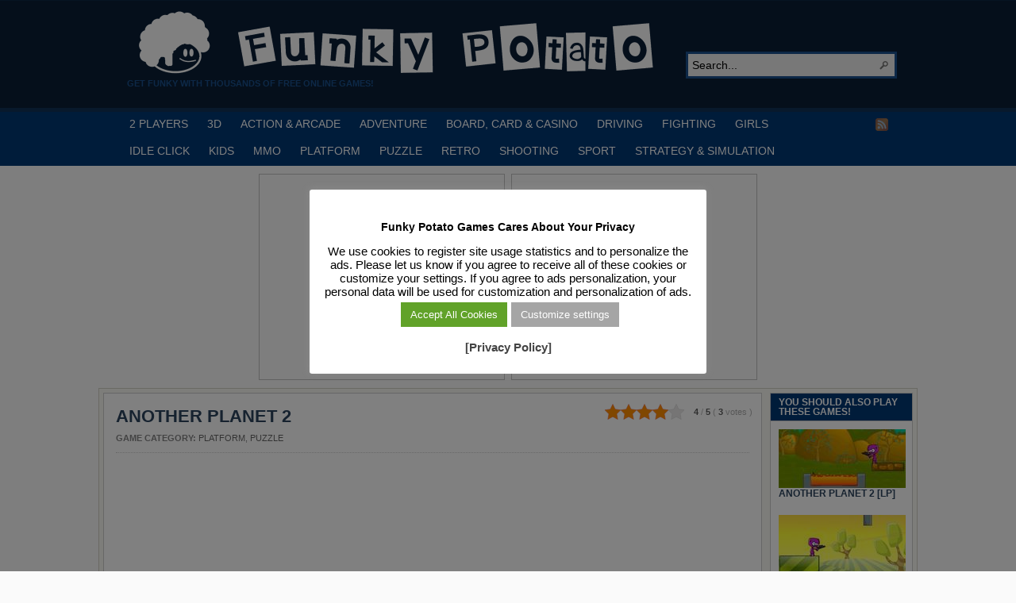

--- FILE ---
content_type: text/html; charset=utf-8
request_url: https://www.google.com/recaptcha/api2/aframe
body_size: 267
content:
<!DOCTYPE HTML><html><head><meta http-equiv="content-type" content="text/html; charset=UTF-8"></head><body><script nonce="ueE7qHTqUYQAkWeALWFluA">/** Anti-fraud and anti-abuse applications only. See google.com/recaptcha */ try{var clients={'sodar':'https://pagead2.googlesyndication.com/pagead/sodar?'};window.addEventListener("message",function(a){try{if(a.source===window.parent){var b=JSON.parse(a.data);var c=clients[b['id']];if(c){var d=document.createElement('img');d.src=c+b['params']+'&rc='+(localStorage.getItem("rc::a")?sessionStorage.getItem("rc::b"):"");window.document.body.appendChild(d);sessionStorage.setItem("rc::e",parseInt(sessionStorage.getItem("rc::e")||0)+1);localStorage.setItem("rc::h",'1768966692621');}}}catch(b){}});window.parent.postMessage("_grecaptcha_ready", "*");}catch(b){}</script></body></html>

--- FILE ---
content_type: application/javascript
request_url: https://funkypotato.com/mobiledetect.js
body_size: 356
content:
var isMobile = Math.min(window.screen.width, window.screen.height) < 420 || /iphone|ipad|ipod|android|blackberry|playbook|playstation|nintendo|kindle|blazer|compal|elaine|fennec|hiptop|iemobile|maemo|midp|mmp|netfront|palm|wii|symbian/i.test(navigator.userAgent.toLowerCase());

if (isMobile) {
var dpath = document.location.pathname;
if (dpath == "/") {
	document.location = "https://m.funkypotato.com/";
}

else if (dpath.startsWith("/category/")) {
	document.location = "https://m.funkypotato.com"+dpath;
}

else if (dpath.startsWith("/page/")) {
	document.location = "https://m.funkypotato.com"+dpath;
}

else if (dpath.startsWith("/tag/")) {
	document.location = "https://m.funkypotato.com";
}

else {
	document.location = "https://m.funkypotato.com/mobile-games"+dpath;
}

}
